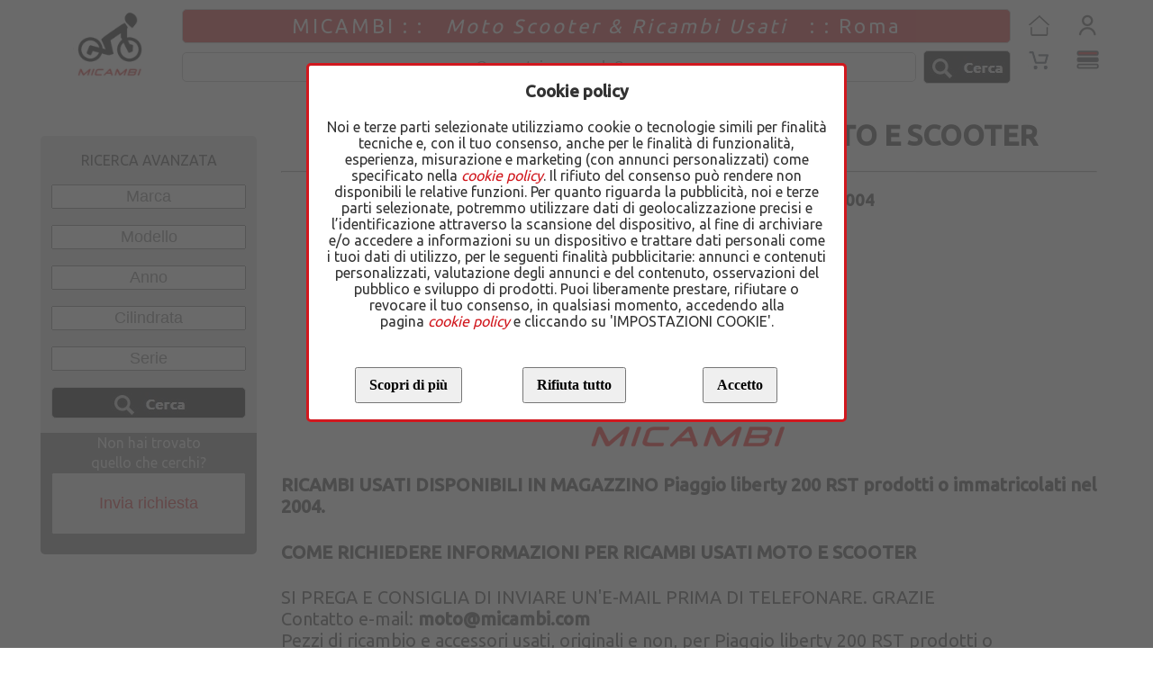

--- FILE ---
content_type: text/html
request_url: https://www.micambi.com/annunci_ricambi_dettaglio.asp?id=184
body_size: 29256
content:

<html>
    <head>
 		<meta http-equiv="Content-Type" content="text/html; charset=utf-8" />
       <title>MICAMBI | Piaggio liberty 200 RST prodotti o immatricolati nel 2004. ricambi usati disponibili a magazzino Roma  </title>
        <meta name="description" content="MICAMBI Ricambi Piaggio liberty 200 RST prodotti o immatricolati nel 2004. disponibili in magazzino. Possibile spedizione Italia o montaggio in sede">
        <meta name="keywords" content="de bartolo, micambi, micambi.com, ricambi, usati, ricambi moto usati, moto scooter, ricambi usati, annunci, vendita, moto usate, scooter usati, parti di ricambio, assistenza tecnica, manutenzione, trasporto, soccorso, rottamazione, ritiro, moto, scooter, motoveicoli, motocilci, ciclomotori, microcar e motocarri, aprilia, benelli, bmw, cagiva, derbi, ducati, yamaha, suzuki, gilera, honda, husqvarna, italjet, kawasaki, kymco, ktm, malaguti, peugeot, piaggio, sym, triumph, vespa">
        <meta name="robots" content="index, follow" >
        <meta name="viewport" content="width=device-width, initial-scale=1.0">
        <meta name="p:domain_verify" content="038fe5c1137fb3a49e10a425bdf63afc"/>
		<link rel="shortcut icon" href="img/favicon.ico" />
		<link rel="icon" href="img/favicon.ico" />
   		<link href="css/basic.css" rel="stylesheet" type="text/css" />
   		<link href="css/responsive.css" rel="stylesheet" type="text/css" />

		<link href='https://fonts.googleapis.com/css?family=Ubuntu:400,500' rel='stylesheet' type='text/css'>

		<!--#xxxxINCLUDE FILE="inc_js1.asp"-->

		<style>
	#cookiewindow 
	{
		position: fixed;
		top: 0;
		left: 0;
		width: 100%;
		height: 100%;
		background-color: rgba(80,80,80,0.85);
		z-index: 1330; /* o cmq il numero più alto tra quelli degli altri z-index presenti */
		text-align:center;
		padding: 70px 20px 20px 20px;
	}
	#cookiecontent
	{
		margin: 0 auto; 

		
		border: 2px solid;
		border-color: #dddddd;
		border-radius: 5px 5px 5px 5px;
		padding:15px;
		background-color:#ffffff;
		font-variant: normal;
		text-align:center;
		width:100%;
		max-width:600px;
	}
</style>		
		<style type="text/css">
			.img11{transition: transform .2s;}
			.img11:hover{ transform: scale(1.1);}
		</style>

	</head>
    <body leftmargin="0" topmargin="0" rightmargin="0" bottommargin="0" marginwidth="0" marginheight="0"  xonmouseover="menu1off();">
		
			<div id="cookiewindow" onclick="visualizza('none','');" style="overflow:auto;">
				<table id="cookiecontent" class='radius10 ' style="border:3px solid #d1181e; ">
					<tr>
						<td>
							<h3>Cookie policy</h3>
Noi e terze parti selezionate utilizziamo cookie o tecnologie simili per finalit&agrave; tecniche e, con il tuo consenso, anche per le finalit&agrave; di funzionalit&agrave;, esperienza, misurazione e marketing (con annunci personalizzati) come specificato nella <em><a href="privacy.asp" target="_blank"><span style="color:#d1181e">cookie policy</span></a></em>. Il rifiuto del consenso pu&ograve; rendere non disponibili le relative funzioni. Per quanto riguarda la pubblicit&agrave;, noi e terze parti selezionate, potremmo utilizzare dati di geolocalizzazione precisi e l&rsquo;identificazione attraverso la scansione del dispositivo, al fine di archiviare e/o accedere a informazioni su un dispositivo e trattare dati personali come i tuoi dati di utilizzo, per le seguenti finalit&agrave; pubblicitarie: annunci e contenuti personalizzati, valutazione degli annunci e del contenuto, osservazioni del pubblico e sviluppo di prodotti. Puoi liberamente prestare, rifiutare o revocare il tuo consenso, in qualsiasi momento, accedendo alla pagina&nbsp;<em><a href="privacy.asp" target="_blank"><span style="color:#d1181e">cookie policy</span></a></em> e cliccando su &#39;IMPOSTAZIONI COOKIE&#39;.<br />
&nbsp;
						</td>
					</tr>
					<tr>
						<td style="line-height:150%;">
							<div id=div3 style="float:left; margin-top:20px;">
								<button class='box  ' style="height:40px;" onclick="document.location.href='privacy.asp';"><b> &nbsp; Scopri di pi&ugrave; &nbsp; </b></button>
							</div>
							<div id=div3 style="float:left; margin-top:20px;">
								<button class='box  ' style="height:40px;" onclick="document.location.href='cookie_set.asp?mode=NO&pagina=annunci_ricambi_dettaglio.asp';"><b> &nbsp; Rifiuta tutto &nbsp; </b></button>
							</div>
							<div id=div3 style="float:left; margin-top:20px;">
								<button class='box  ' style="height:40px;" onclick="document.location.href='cookie_set.asp?mode=OK&pagina=annunci_ricambi_dettaglio.asp';"><b> &nbsp; Accetto &nbsp; </b></button>
							</div>
						</td>
					</tr>
				</table>
			</div>
		
    	<!-- START PAGE LAYOUT -->
		<table align="center" border="0" cellpadding="0" cellspacing="0" height="100%" style="width:100%; max-width:1200px;">
			<tr id=trheader><td><script>
function menu1(mm)
{
	if(document.getElementById(mm).style.display=='block')
		{document.getElementById(mm).style.display='none';}
	else
		{document.getElementById(mm).style.display='block';}
}

function menu1off(mm)
{
	document.getElementById(mm).style.display='none';
}

function evid(td1)
{
	td1.style.backgroundColor = "#ffffff";
}

function noevid(td1)
{
	td1.style.backgroundColor = "#dddddd";
}

</script>
<div style="position:fixed; top:0px; width:1200px; text-align:center; z-index:999; padding:5px; background-Color:#ffffff;" id=headerdesktop>
	<table width=100% cellpadding=3 cellspacing=2 style="border:0px;">
		<tr>
			<td align="center" valign="top"  style="width:150px;" rowspan=2>
				<a href=default.asp>
					<img src='img/logo.jpg'  style="width:90px;border:0px;" alt="MICAMBI ricambi moto e scooter usati a Roma">
				</a>
			</td>
			<td colspan=2>
				<div class='lineall round' style="background-Color:#d1181e;color:#f5f5f5;font-size:22px;letter-spacing: 3px;" align=center>
					MICAMBI : : <i>&nbsp; Moto Scooter & Ricambi Usati &nbsp;</i> : : Roma
				</div>
			</td>
			<td align="center" width="30">
				<a href=default.asp>
						<img src='img/home1.png' style="border:0px;" alt="HOME" title="HOME">
				</a>
			</td>
			<td align="center" width="30" >
				<a href=accedi.asp>
					
						<img src='img/user3.png' style="border:0px;"  width=22 alt="LOGIN" title="LOGIN">
					
				</a>
			</td>
		</tr>
		<tr >
			<form method=post action=ricambi.asp>
				<td >
				
					<input type=text class='round lineall' value="" name=cerca 
						style="text-align:center; font-size: 18px;width:100%;" 
						placeholder="Cosa stai cercando?">
				
				</td>
				<td valign=middle width=90>
						<!--<img src='img/search.png' width=22 alt="Cerca" title="Cerca" style="cursor: pointer;border:0px;">
						<b>&nbsp; Cerca</b>-->
						
						<div  class='round lineall' style="background-color:black; height:37px;">
							<img src='img/cerca_n.jpeg' alt="Cerca" title="Cerca" style="cursor: pointer;border:0px;" onclick="submit();">
						</div>
						
						<div id=menud class="lineall round" style="position:absolute; background-Color:#dddddd; display:none; line-height:140%;text-align:left;width:175px;">
										<a style="background-Color:#dddddd;padding:3px;" onmouseover="evid(this);" onmouseout="noevid(this);"  class="menu1" id=menu1 href="usato_ricambi.asp" title="Ricambi usati">Ricambi usati</a>
					<a style="background-Color:#dddddd;padding:3px;" onmouseover="evid(this);" onmouseout="noevid(this);"  class="menu1" id=menu1 href="richieste_ricambi.asp" title="Invia una richiesta per moto o ricambi usati">Invia richiesta</a>
					<a style="background-Color:#dddddd;padding:3px;" onmouseover="evid(this);" onmouseout="noevid(this);"  class="menu1" id=menu1 href="come_pagare.asp" title="Scopri le modalit&agrave; di pagamento accettate">Modalit&agrave; di pagamento</a>
					<a style="background-Color:#dddddd;padding:3px;" onmouseover="evid(this);" onmouseout="noevid(this);"  class="menu1" id=menu1 href="officina.asp" title="Officina">Officina</a>
					<a style="background-Color:#dddddd;padding:3px;" onmouseover="evid(this);" onmouseout="noevid(this);"  class="menu1" id=menu1 href="soccorso.asp" title="Trasporto e soccorso">Trasporto e soccorso</a>
					<a style="background-Color:#dddddd;padding:3px;" onmouseover="evid(this);" onmouseout="noevid(this);"  class="menu1" id=menu1 href="rottamazione_moto.asp" title="Rottamazione moto">Rottamazione moto</a>
					<a style="background-Color:#dddddd;padding:3px;" onmouseover="evid(this);" onmouseout="noevid(this);"  class="menu1" id=menu1 href="vendita_usato.asp" title="Vendita usato">Vendita usato</a>
					<a style="background-Color:#dddddd;padding:3px;" onmouseover="evid(this);" onmouseout="noevid(this);" class="menu1" id=menu1 href="contatti.asp" title="Chiamaci, scrivici o vieni a trovarci"><font color=red>Mi</font>Contatti</a>
					<a style="background-Color:#dddddd;padding:3px;" onmouseover="evid(this);" onmouseout="noevid(this);" class="menu1" id=menu1 href="condizioni_vendita.asp">Condizioni di vendita</a>
					<a style="background-Color:#dddddd;padding:3px;" onmouseover="evid(this);" onmouseout="noevid(this);" class="menu1" id=menu1  href=faq.asp><font color=red>Mi</font>Cambi FAQ</a>
					<a style="background-Color:#dddddd;padding:3px;" onmouseover="evid(this);" onmouseout="noevid(this);" class="menu1" id=menu1  href=miarea.asp><font color=red>Mi</font>Area</a>
					<a style="background-Color:#dddddd;padding:3px;" onmouseover="evid(this);" onmouseout="noevid(this);" class="menu1" id=menu1  href=annunci_ricambi.asp>Annunci Ricambi</a>
<!--
					<a style="background-Color:#dddddd;padding:3px;" onmouseover="evid(this);" onmouseout="noevid(this);" class="menu1" id=menu1 href="chi_siamo.asp">Chi siamo</a>
					<a style="background-Color:#dddddd;padding:3px;" onmouseover="evid(this);" onmouseout="noevid(this);" class="menu1" id=menu1 href="partners.asp">Partners</a>
					<a style="background-Color:#dddddd;padding:3px;" onmouseover="evid(this);" onmouseout="noevid(this);" class="menu1" id=menu1 href="login.asp">Area riservata</a>
					<a style="background-Color:#dddddd;padding:3px;" onmouseover="evid(this);" onmouseout="noevid(this);" class="menu1" id=menu1 href="diritto_recesso.asp">Diritto di recesso</a>
					<a style="background-Color:#dddddd;padding:3px;" onmouseover="evid(this);" onmouseout="noevid(this);" class="menu1" id=menu1 href="privacy.asp">Privacy</a>
					<a style="background-Color:#dddddd;padding:3px; text-align:right;" onmouseover="evid(this);" onmouseout="noevid(this);" class="menu1" href="#1" onclick="menu1('menud');">▲</a>
-->

					</div>
				</td>
				</td>
			</form>
			<td align="center"  valign="top">
				<a href=default.asp>
					<img src='img/kart2.png' style="border:0px;width:25px;" alt="Carrello" title="Carrello">
				</a>
			</td>
			<td align="center" valign="top">
				<a href=# onclick="menu1('menud');">
					<img src='img/menu2b.png' style="border:0px;width:25px;" alt="Menu" title="Menu">
				</a>
			</td>
		</tr>
	</table>
</div>
<div style="position:fixed; top:0px; width:100%; text-align:center; z-index:999; padding:3px; background-Color:#ffffff;" id=headermobile>
	<table width=100% cellpadding=3 cellspacing=2 style="border:0px;">
		<tr>
			<td align="center" valign="top"  style="width:70px;">
				<a href=default.asp>
					<img src='img/logo.jpg' style="width:60px;border:0px;"  alt="MICAMBI ricambi moto e scooter usati a Roma">
				</a>
			</td>
			<td ></td>
			<td align="center" width="50">
				<a href=accedi.asp>
					
						<img src='img/user3.png' style="border:0px;width:22px;" alt="LOGIN" title="LOGIN">
					
				</a>
				<div id=menum class="lineall round" style="position:absolute; background-Color:#dddddd; display:none; line-height:140%;text-align:left;width:100%;height:100%top:0;left:0;">
									<a style="background-Color:#dddddd;padding:3px;" onmouseover="evid(this);" onmouseout="noevid(this);"  class="menu1" id=menu1 href="usato_ricambi.asp" title="Ricambi usati">Ricambi usati</a>
					<a style="background-Color:#dddddd;padding:3px;" onmouseover="evid(this);" onmouseout="noevid(this);"  class="menu1" id=menu1 href="richieste_ricambi.asp" title="Invia una richiesta per moto o ricambi usati">Invia richiesta</a>
					<a style="background-Color:#dddddd;padding:3px;" onmouseover="evid(this);" onmouseout="noevid(this);"  class="menu1" id=menu1 href="come_pagare.asp" title="Scopri le modalit&agrave; di pagamento accettate">Modalit&agrave; di pagamento</a>
					<a style="background-Color:#dddddd;padding:3px;" onmouseover="evid(this);" onmouseout="noevid(this);"  class="menu1" id=menu1 href="officina.asp" title="Officina">Officina</a>
					<a style="background-Color:#dddddd;padding:3px;" onmouseover="evid(this);" onmouseout="noevid(this);"  class="menu1" id=menu1 href="soccorso.asp" title="Trasporto e soccorso">Trasporto e soccorso</a>
					<a style="background-Color:#dddddd;padding:3px;" onmouseover="evid(this);" onmouseout="noevid(this);"  class="menu1" id=menu1 href="rottamazione_moto.asp" title="Rottamazione moto">Rottamazione moto</a>
					<a style="background-Color:#dddddd;padding:3px;" onmouseover="evid(this);" onmouseout="noevid(this);"  class="menu1" id=menu1 href="vendita_usato.asp" title="Vendita usato">Vendita usato</a>
					<a style="background-Color:#dddddd;padding:3px;" onmouseover="evid(this);" onmouseout="noevid(this);" class="menu1" id=menu1 href="contatti.asp" title="Chiamaci, scrivici o vieni a trovarci"><font color=red>Mi</font>Contatti</a>
					<a style="background-Color:#dddddd;padding:3px;" onmouseover="evid(this);" onmouseout="noevid(this);" class="menu1" id=menu1 href="condizioni_vendita.asp">Condizioni di vendita</a>
					<a style="background-Color:#dddddd;padding:3px;" onmouseover="evid(this);" onmouseout="noevid(this);" class="menu1" id=menu1  href=faq.asp><font color=red>Mi</font>Cambi FAQ</a>
					<a style="background-Color:#dddddd;padding:3px;" onmouseover="evid(this);" onmouseout="noevid(this);" class="menu1" id=menu1  href=miarea.asp><font color=red>Mi</font>Area</a>
					<a style="background-Color:#dddddd;padding:3px;" onmouseover="evid(this);" onmouseout="noevid(this);" class="menu1" id=menu1  href=annunci_ricambi.asp>Annunci Ricambi</a>
<!--
					<a style="background-Color:#dddddd;padding:3px;" onmouseover="evid(this);" onmouseout="noevid(this);" class="menu1" id=menu1 href="chi_siamo.asp">Chi siamo</a>
					<a style="background-Color:#dddddd;padding:3px;" onmouseover="evid(this);" onmouseout="noevid(this);" class="menu1" id=menu1 href="partners.asp">Partners</a>
					<a style="background-Color:#dddddd;padding:3px;" onmouseover="evid(this);" onmouseout="noevid(this);" class="menu1" id=menu1 href="login.asp">Area riservata</a>
					<a style="background-Color:#dddddd;padding:3px;" onmouseover="evid(this);" onmouseout="noevid(this);" class="menu1" id=menu1 href="diritto_recesso.asp">Diritto di recesso</a>
					<a style="background-Color:#dddddd;padding:3px;" onmouseover="evid(this);" onmouseout="noevid(this);" class="menu1" id=menu1 href="privacy.asp">Privacy</a>
					<a style="background-Color:#dddddd;padding:3px; text-align:right;" onmouseover="evid(this);" onmouseout="noevid(this);" class="menu1" href="#1" onclick="menu1('menud');">▲</a>
-->

				</div>
			</td>
			<td style="text-align:center; width:50px;">
				<a href=default.asp>
					<img src='img/kart2.png' style="border:0px;width:25px;" alt="Carrello" title="Carrello">
				</a>
			</td>
			<td align="center" width="50">
				<a href=# onclick="menu1('menum');">
					<img src='img/menu2b.png' style="border:0px;width:25px;" alt="Menu" title="Menu">
				</a>
			</td>
		</tr>
		<tr>
			<td colspan=5 ALIGN=CENTER>
				<form method=post action=ricambi.asp>
				
					<input type=text class='round lineall' value="" name=cerca 
						style="text-align:center; font-size: 18px;width:99%;" 
						placeholder="Cosa stai cercando?">
					<!--<img src='img/search.png' border=0  width=22 alt="Cerca" title="Cerca">-->
				
				</form>
			</td>
		</tr>
	</table>
</div>
</td></tr>
			<tr>
				<td align=center>
					<table width=100% cellpadding=0 cellspacing=0 border=0>
						<tr>
							<td valign=top>
								<br><br>
								<div id=ric_ava_d style="height:100%; width:250px;text-align:center;float:left;">
									<table cellpadding=0 cellspacing=5 border=0  style="height:100%; width:100%;">
										<tr>
											<td align="center" >
																					<table width=100% cellpadding=0 cellspacing=0 style="height:100%;">
										<tr>
											<td style="text-align:center; background-color:#dddddd; border-radius:5px 5px 0px 0px ;"  >
												<form><br>
													RICERCA AVANZATA<br><br>
													<input type=text name=marca value="" 			placeholder="Marca" style="width:90%;font-size: 18px;text-align:center;" onclick="document.location.href='richieste_ricambi.asp';"><br><br>
													<input type=text name=modello value="" 		placeholder="Modello" style="width:90%;font-size: 18px;text-align:center;" onclick="document.location.href='richieste_ricambi.asp';"><br><br>
													<input type=text name=anno value="" 			placeholder="Anno" style="width:90%;font-size: 18px;text-align:center;" onclick="document.location.href='richieste_ricambi.asp';"><br><br>
													<input type=text name=cilindrata value="" 	placeholder="Cilindrata" style="width:90%;font-size: 18px;text-align:center;" onclick="document.location.href='richieste_ricambi.asp';"><br><br>
													<input type=text name=serie value="" 			placeholder="Serie" style="width:90%;font-size: 18px;text-align:center;" onclick="document.location.href='richieste_ricambi.asp';"><br><br>
													<div  class='round lineall' style="background-color:black; height:35px;width:90%;margin:auto;">
														<img src='img/cerca_n.jpeg' border=0  xwidth=22 alt="Cerca" title="Cerca" style="cursor: pointer;" onclick="document.location.href='richieste_ricambi.asp';">
													</div>
												</form>
											</td>
										</tr>
										<tr>
											<td style="text-align:center; background-color:#777777; color:#eeeeee;border-radius:0px 0px 5px 5px; line-height:140%; ">
												Non hai trovato<br>quello che cerchi?<br>
												<button style="width:90%;font-size: 18px;color:#d1181e;" onclick="document.location.href='richieste_ricambi.asp';" ><br>Invia richiesta<br><br></BUTTON>
												<br><br>
											</td>
										</tr>
									</table>
											</td>
										</tr>
									</table>
								</div>
							</td>
							<td>
								<div style="width:100%; max-width:1200px;float:left; display: flex; align-items: center; justify-content: center;padding:15px;">
								<table  style="width:100%;" cellpadding=5 border=0 align=center>
									<tr>
										<td colspan=2 align="center">
											<h1>RICAMBI USATI DISPONIBILI PER MOTO E SCOOTER</h1>
											<hr>
										</td>
									</tr>
									<tr>
										<td align="center"  colspan=2><h3>Ricambi accessori Piaggio Liberty 200 RST 2004</h3></td>
									</tr>
									 
											<tr>
												<td align="center" valign="middle"  colspan=2>
													<img alt="Ricambi accessori Piaggio Liberty 200 RST 2004" align="middle" border="0"  style="width:100%; max-width:400px;" hspace="0" src="immagini/foto_annunci_ricambi/0184-A.jpg">
												</td>
											</tr>
										
									<tr>
										<td align="left" valign="middle" class=font20 colspan=2><div><strong>RICAMBI USATI DISPONIBILI IN MAGAZZINO Piaggio liberty 200 RST prodotti o immatricolati nel 2004.</strong></div>

<h4>COME RICHIEDERE INFORMAZIONI PER RICAMBI USATI MOTO E SCOOTER</h4>
SI PREGA E CONSIGLIA DI INVIARE UN&#39;E-MAIL PRIMA DI TELEFONARE. GRAZIE<br />
Contatto e-mail: <strong><a href="mailto:moto@micambi.com">moto@micambi.com</a></strong><br />
Pezzi di ricambio e accessori usati, originali e non, per Piaggio liberty 200 RST prodotti o immatricolati nel 2004..<br />
<br />
Ricambi provenienti da rottamazioni. Motori disponibili, telai rottamati.<br />
<br />
Possibilit&agrave; di montaggio delle parti di ricambio e verifiche di funzionamento in sede, presso <a href="https://www.micambi.com/officina.asp"><strong>officina autorizzata</strong></a>.<br />
<br />
<strong>IMPORTANTE! LEGGERE ATTENTAMENTE</strong>:

<ul>
	<li>Specificate sempre marca, modello, anno, cilindrata e un eventuale colore se necessario;</li>
	<li>In caso di foto o pi&ugrave; ricambi inviare un elenco dettagliato delle parti via e-Mail;</li>
	<li>Verificate la validit&agrave; della mail alla quale volete ricevere risposta;</li>
	<li>Se il telefono &egrave; occupato o irraggiungibile provare a chiamare pi&ugrave; volte o inviate un messaggio;</li>
	<li>Anche se &egrave; gradito il ritiro in zona spediamo in tutta Italia ma con spese a carico del cliente;</li>
	<li>I prezzi non sono trattabili e in caso di spedizione il pagamento deve essere anticipato;</li>
	<li>Ogni ricambio &egrave; garantito 15 giorni dalla data di ricevimento o ritiro. Anche per resi o sostituzioni le spese sono a carico del cliente;</li>
	<li>In caso d&#39;acquisto fornire ricevuta del pagamento, dati anagrafici incluso il codice fiscale o P. IVA, indirizzo completo a cui spedire ed un recapito.</li>
</ul>
</td>
									</tr>
									<tr>
										<td>ID : 184</td>
										<td align=right><button class='box font20' onclick="history.go(-1);">CHIUDI</button></td>
									</tr>
									<tr><td colspan=2><hr> </td></tr>
									<tr>
										<td align="center"  class=font20 colspan=2>L&#39;azienda si occupa di vendita di ricambi e accessori usati di moto e scooter.
<h3>Categorie di prodotti: Moto e Scooter - Ricambi e accessori usati</h3>
Prezzi da concordare, salvo quotazione economica esposta.<br />
Riferimenti aziendali:<br />
Francesco&nbsp;<strong><a href="tel:+393314495848">331.449.58.48</a></strong>&nbsp;<br />
<strong><a href="mailto:moto@micambi.com?subject=Richiesta%20informazioni%20micambi.com">moto@micambi.com</a></strong><br />
<br />
<strong><a href="https://www.micambi.com">www.micambi.com</a></strong><br />
<strong>Orari di apertura al pubblico</strong><br />
Orari: Lun. - Ven.: 09:00 / 13:00 - 14:00 / 17:00<br />
Sab.: Solo su appuntamento</td>
									</tr>
								</table>
								
								</div>
							</td>
						</tr>
					</table>
                    <!-- END BODY LAYOUT -->
                </td>
            </tr>                              
			<!--#xINCLUDE FILE="inc_bottoni.asp"-->
			<tr>
				<td>
					<div id=ric_ava_m style="width:100%;text-align:center;float:left;">
						<table cellpadding=0 cellspacing=5 border=0  style="height:100%; width:100%;">
							<tr>
								<td align="center" class='lineall round'>
																		<table width=100% cellpadding=0 cellspacing=0 style="height:100%;">
										<tr>
											<td style="text-align:center; background-color:#dddddd; border-radius:5px 5px 0px 0px ;"  >
												<form><br>
													RICERCA AVANZATA<br><br>
													<input type=text name=marca value="" 			placeholder="Marca" style="width:90%;font-size: 18px;text-align:center;" onclick="document.location.href='richieste_ricambi.asp';"><br><br>
													<input type=text name=modello value="" 		placeholder="Modello" style="width:90%;font-size: 18px;text-align:center;" onclick="document.location.href='richieste_ricambi.asp';"><br><br>
													<input type=text name=anno value="" 			placeholder="Anno" style="width:90%;font-size: 18px;text-align:center;" onclick="document.location.href='richieste_ricambi.asp';"><br><br>
													<input type=text name=cilindrata value="" 	placeholder="Cilindrata" style="width:90%;font-size: 18px;text-align:center;" onclick="document.location.href='richieste_ricambi.asp';"><br><br>
													<input type=text name=serie value="" 			placeholder="Serie" style="width:90%;font-size: 18px;text-align:center;" onclick="document.location.href='richieste_ricambi.asp';"><br><br>
													<div  class='round lineall' style="background-color:black; height:35px;width:90%;margin:auto;">
														<img src='img/cerca_n.jpeg' border=0  xwidth=22 alt="Cerca" title="Cerca" style="cursor: pointer;" onclick="document.location.href='richieste_ricambi.asp';">
													</div>
												</form>
											</td>
										</tr>
										<tr>
											<td style="text-align:center; background-color:#777777; color:#eeeeee;border-radius:0px 0px 5px 5px; line-height:140%; ">
												Non hai trovato<br>quello che cerchi?<br>
												<button style="width:90%;font-size: 18px;color:#d1181e;" onclick="document.location.href='richieste_ricambi.asp';" ><br>Invia richiesta<br><br></BUTTON>
												<br><br>
											</td>
										</tr>
									</table>
								</td>
							</tr>
						</table>
					</div>
				</td>
			</tr>


			<tr><td height=30 ></td></tr>
						<tr>
				<td style="background-image: url(img/footer_pattern.jpg);background-repeat: repeat-x;height:100px;">

                    <table align="center" border="0" cellpadding="0" cellspacing="0" height="100" width="100%">
                        <tr >
							<td align="left" class="FooterLink" height="100%" valign="middle">
								<div id="div4a" style="float:left; text-align:left;">
									<table align=center>
										<tr>
											<td>
												<br>
												<ul type="square">
													<li><a class="FooterLink" href="richieste_ricambi.asp" title="Invia una richiesta per moto o ricambi usati">Invia richiesta</a></li>
													<li><a class="FooterLink" href="come_pagare.asp"  title="Scopri le modalit&agrave; di pagamento accettate">Come pagare</a></li>
													<li><a class="FooterLink" href="contatti.asp"  title="Chiamaci, scrivici o vieni a trovarci">Contattaci</a></li>
													<li><a class="FooterLink" href="chi_siamo.asp" >Chi siamo</a></li>
													<li><a class="FooterLink" href="partners.asp"  >Partner</a></li>
												 </ul>
											</td>
										</tr>
									</table>
								</div>
								
								<div id="div4a" style="float:left; text-align:left;">
									<table align=center>
										<tr>
											<td>
												<br>
												<ul type="square">
													<li><a class="FooterLink" href="accedi.asp" >Area riservata</a></li>
													<li><a class="FooterLink" href="diritto_recesso.asp">Diritto di recesso</a></li>
													<li><a class="FooterLink" href="condizioni_vendita.asp">Condizioni di vendita</a></li>
													<li><a class="FooterLink" href="privacy.asp">Privacy</a></li>
												 </ul>
											</td>
										</tr>
									</table>
								</div>
								<div id="div4b" style="float:left; text-align:left;" > 
									<table align=center>
										<tr>
											<td align=center>
												<br><br>
												&copy;2019-2026<br>
												Pomili Demolizioni Speciali s.r.l.<br><br>
												P.IVA: 12376051004<br> <i>tutti i diritti riservati.</i><br><br><br>
											</td>
										</tr>
									</table>
								</div>
								<div id="div4c" style="float:left; text-align:left">
								<br><br>
									<table cellpadding=3 cellspacing=2 align=center>
										<tr>
											<td align="center"><a href="https://impresapiu.subito.it/shops/1580-micambi" target="_blank" title="Visualizza tutti i nostri annunci su Subito.it"><img alt="Visualizza tutti i nostri annunci su Subito.it" src="img/logo_subito.jpg" title="Visualizza tutti i nostri annunci su Subito.it" width="25" height="25" border="0"></a></td>
											<td align="center"><a href="http://www.facebook.com/micambi" target="_blank" title="Segui MICAMBI su Facebook"><img alt="Segui MICAMBI su Facebook" 			src="img/logo_facebook.jpg" title="Segui MICAMBI su Facebook" width="35" height="25" border="0"></a></td>
											<td align="center"><a href="https://twitter.com/MICAMBI" target="_blank" title="Segui MICAMBI su Twitter"><img alt="Segui MICAMBI su Twitter" 				src="img/logo_twitter.jpg" title="Segui MICAMBI su Twitter" width="35" height="25" border="0"></a></td>
										</tr>
										<tr>
											<td align="center"><a href="https://www.google.com/maps/place/MICAMBI/@42.085266,12.608105,15z/data=!4m6!3m5!1s0x132f6e08c493a299:0xa3d251cde7169a11!8m2!3d42.085266!4d12.608105!16s%2Fg%2F11b6_9jx4c?entry=ttu" 
											tabindex="9003" target="_blank" title="Mappa MICAMBI"><img alt="Mappa MICAMBI" 		
											src="img/Google_Maps_icon.png" title="Mappa MICAMBI" width="26"  border="0"></a></td>
											<td align="center"><a href="http://it.pinterest.com/MICAMBI/" target="_blank" title="Segui MICAMBI su Pinterest"><img alt="Segui MICAMBI su Pinterest" src="img/logo_pinteres.jpg" title="Segui MICAMBI su Pinterest" width="35" height="25" border="0"></a></td>
										</tr>
									</table>
								</div>
                            </td>
                        </tr>
                    </table>
				</td>
			</tr>

		</table>
	</body>
</html>

--- FILE ---
content_type: text/css
request_url: https://www.micambi.com/css/basic.css
body_size: 1422
content:
a:link,
a:visited{
	color:#333333;
	text-decoration:none;
	transition:all 0.3s ease-in-out;
	-o-transition:all 0.3s ease-in-out;
	-ms-transition:all 0.3s ease-in-out;
	-moz-transition:all 0.3s ease-in-out;
	-webkit-transition:all 0.3s ease-in-out;}

a:hover{
	color:#ff3333;
	outline:none;
	text-decoration:none;}

a:active{outline:none;}

a:focus{outline:none;}		
			
			body {
				font-family: 'Ubuntu', verdana, arial, sans-serif;
				font-size: 18px;
				font-style: normal;
				line-height: normal;
				font-weight: normal;
				font-variant: small-caps;
				text-transform: inherit;
				color: #333;
				text-decoration: none;
			}

.lineall {
	border-width: 1px;
	border-style: solid;
	border-color: #bbbbbb;
}
.lineallred{
	border-width: 1px;
	border-style: solid;
	border-color:crimson;
}
.lineall2 {
	border-width: 3px;
	border-style: solid;
	border-color: #bbbbbb;
}
.lineall2red {
	border-width: 3px;
	border-style: solid;
	border-color:crimson;
}
.lineall3 {
	border-width: 2px;
	border-style: solid;
	border-color: #bbbbbb;
}
.linebottom {
	border-bottom-width: 1px;
	border-bottom-style: solid;
	border-bottom-color: #bbbbbb;
}

.round
{
	padding: 5px;
	border-radius: 5px;	
}

.menu1
{
	display: block;
	width: 100%;
	
}

.slideshow1
{
	float:left;
	margin-left:5px;
	xdisplay: flex; 
	align-items: center;
	justify-content: center;
}

.box
{
	FONT-SIZE: 12pt; 
	FONT-STYLE: normal; 
	FONT-VARIANT: normal; 
	FONT-WEIGHT: bold; 
	FONT-FAMILY: Tahoma , Verdana , Times New Roman;
	text-align: left;
}

--- FILE ---
content_type: text/css
request_url: https://www.micambi.com/css/responsive.css
body_size: 1865
content:
.grigio1{COLOR: #777777;}
* {box-sizing: border-box;}
.menu1x 
	{
	float:left;
	width:20%;
	text-align:center;
	}
.menu1 a 
	{
	background-color:#e5e5e5;
	padding:8px;
	margin-top:7px;
	xdisplay:block;
	width:100%;
	color:yellow;
	}
.head 
	{
	position: fixed;
	top: 0;
	left: 0;
	z-index: 999;
	width: 100%;
	height: 130px;
	background-color:#2f241b;
	padding:15px;
	text-align:center;
	}

.topfiller {height:114px;}
.main
	{
	overflow:hidden; 
	margin:auto;
	height:640px;
	width:1075px;
	xborder: 1px solid blue;
	xxbackground-color:#ffffff;
	text-align:center;
	}
	
.main-index
	{
	overflow:hidden; 
	margin:auto;
	height:100%;
	width:100%;
	xborder: 1px solid blue;
	text-align:center;
	}
	
.contenuti 
	{
	float:left;
	width:810px;
	height:100%;
	padding:0 10px;
	xborder: 1px solid green;
	overflow-y: scroll;
	overflow-x: hidden;
	xbackground-color: rgba(250,250,250,0.80);
	background-color: rgba(255,255,255);
	}
.contenuti-index 
	{
	float:center;
	width:100%;
	height:100%;
	padding:0 10px;
	xborder: 1px solid green;
	overflow-y: hidden;
	overflow-x: hidden;
	background-image: url('img/SFONDO3a4.jpg');
	background-repeat: no-repeat; 
	xbackground-attachment: fixed; 
	background-position: center top; 
	}
.prod 
	{
	float:left;
	width:780px;
	xpadding:0 10px;
    xborder: 1px solid red;
	}
.img1 
	{
	float:left;
	margin:5px;
	width:330px;
	padding:0 20px;
	xborder: 1px solid black;
	text-align:center;
	}
.tb 
	{
	float:left;
	margin:5px;
	width:420px;
	padding:10 20px;
	xborder: 1px solid black;
	height:100%;
	text-align:left;
	}
.tb1
	{
	width:50%;
	}
.conten4 
	{
	float:left;
	margin:5px;
	width:24%;
	padding:10px;
	xborder-bottom-width: 0px;
	xborder-bottom-color : #777777;
	xborder-bottom-style: solid;
	min-height:300px;
	text-align:center;
	}

.conten3 
	{
	float:left;
	margin:5px;
	width:32%;
	padding:10px;
	xborder-bottom-width: 2px;
	xborder-bottom-color : #777777;
	xborder-bottom-style: solid;
	min-height:400px;
	text-align:center;
	}
.conten3b
	{
	float:left;
	margin:5px;
	width:32%;
	padding:10px;
	text-align:center;
	}
.conten2 
	{
	float:left;
	margin:5px;
	width:45%;
	padding: 10px;
	xborder: 1px solid black;
	xmin-height:380px;
	text-align:center;
	}

.conten35 
	{
	float:left;
	margin:5px;
	width:33%;
	xheight:160px;
	padding:10px ;
	text-align:center;
	xborder: 1px solid gray;
	}
.conten65 
	{
	float:left;
	margin:5px;
	width:62%;
	xheight:160px;
	padding:10px ;
	text-align:left;
	xborder: 1px solid gray;
	}
.conten100l
	{
	float:left;
	margin:5px;
	width:100%;
	padding:10px ;
	text-align:left;
	}
.conten100j
	{
	float:left;
	margin:5px;
	width:100%;
	padding:10px ;
	text-align:justify;
	}
.conten100c
	{
	float:left;
	margin:5px;
	width:100%;
	padding:10px ;
	text-align:center;
	}
	
.conten2t 
	{
	float:left;
	margin:5px;
	width:48%;
	padding:10px;
	text-align:center;
	white-space: nowrap;
	}
.conten4t 
	{
	float:left;
	margin:5px;
	width:24%;
	padding:10px;
	text-align:left;
	xborder: 1px solid black;
	}
.conten4t2 
	{
	float:left;
	margin:5px;
	width:23%;
	xpadding:3px;
	text-align:left;
	xborder: 1px solid black;
	}
.conten3t 
	{
	float:left;
	margin:5px;
	width:32%;
	padding:10px;
	text-align:center;
	}

.conten4o20
	{
	float:left;
	margin:5px;
	width:25%;
	padding:4px;
	text-align:center;
	}
.conten4o30
	{
	float:left;
	margin:5px;
	width:32%;
	padding:4px;
	text-align:center;
	}
.contenwtb1 
	{
	float:left;
	margin:5px;
	width:100px;
	padding: 0px 10px 0px 10px;
	xborder: 1px solid black;
	xmin-height:380px;
	text-align:left;
	xwhite-space:nowrap;
	}
.contenwtb2 
	{
	float:left;
	margin:5px;
	width:240px;
	padding: 0px 10px 0px 10px;
	xborder: 1px solid black;
	xmin-height:380px;
	text-align:left;
	white-space:nowrap;
	}
.contenwtb3 
	{
	float:left;
	margin:5px;
	width:240px;
	padding: 0px 10px 0px 10px;
	xborder: 1px solid black;
	xmin-height:380px;
	text-align:left;
	white-space:nowrap;
	}
.contenwtb4 
	{
	float:right;
	margin:5px;
	width:140px;
	padding: 0px 10px 0px 10px;
	xborder: 1px solid black;
	xmin-height:380px;
	text-align:left;
	white-space:nowrap;
	}
.contenwtb5 {width:100%;float:left;height:10px; }

.nowrap{white-space: nowrap;
}
	
.font20
{
	font-size:20px;
}
.carrello1 
	{
	float:left;
	margin:5px;
	xwidth:40%;
	padding:10 20px;
	xborder: 1px solid green;
	xmin-height:380px;
	text-align:center;
	}
.carrello2 
	{
	float:right;
	margin:5px;
	width:40%;
	padding:10 20px;
	xborder: 1px solid green;
	xmin-height:380px;
	text-align:center;
	xwhite-space:nowrap;
	}
	
.menusx 
	{
	background-color:#2f241b;
	height:100%;
	float:left;
	width:265px;
	padding:0px;
	margin-top:0px;
	text-align:left;
	overflow-x: hidden;
	overflow-y: hidden;
	}
.tdfiller1{height:130px;}

a.big{
	FONT-SIZE: 22px;
	FONT-WEIGHT: bold; 
	COLOR: #f5f5dc; 
}
A.big:hover {
	FONT-SIZE: 22px;
	FONT-WEIGHT: bold; 
	COLOR: #be9f56; 
	TEXT-DECORATION: none;
}



ximg{max-width:100%;height:auto;}
.img100{max-width:100%;}
.icon{width:130%;}

@media only screen and (min-width:1051px) 
	{
	.mobile_header, .mobile_info {display:none;}
	.desktop_header , #divmenu, .menusx {display:block;}
	#divmenu {width:200px;}
	.divheader{height:100px;}
	#banner123 {width:80%;}
	.head{height: 130px; padding:15px;}
	
	#menuvert {display:none;}
	.conten4 , .conten4t, .conten4t2 {width:23%;}
	.conten2 , .conten2t {width:47%;}
	.conten4o20 {width:25%;}
	.conten4o30 {width:32%;}
	.xcarrello1{width:40%;}
	#separatore_index {width:100px;}
	
	#img_logo{width:65px;}
	#divslide0{width:1205px;height:150px;}
	#divslide1{display: flex; width:167px;height:150px;}
	#divslide2{width:167px;height:150px;}
	#divbutton1{width:16%;}
	#divbutton2{width:17%;}
	#headerdesktop{display:block;}
	#headermobile{display:none;}
	#trheader{height:110px;}
	#ric_ava_m, #socialbottom {display:none;}
	#reqric1{width:33%;}
	#div3{width:33%;}
	#div4{width:25%;}
	#div4a{width:20%;}
	#div4b{width:35%;}
	#div4c{width:25%;}
	.div4d{width:26%; margin:10px;}
	#div4e{width:68%; margin:10px;}
	#div2a{width:50%;}
	#div2b{width:50%;}
	#tdpagam1{width:10%}
	}
	
@media only screen and (max-width:1050px) 
	{
	/* For tablet: */
	.desktop_header ,.divmenu, .menusx, .mobile_info {display:none;}
	.mobile_header {display:block;}
	#divmenu {width:200px;}
	#imglogo {width:50%;}
	.head{height: 100px;padding:5px;}
	#menuvert {display:none;}
	
	.divheader{height:100px;}
	
	.topfiller, .tdfiller1{height: 100px;}
	.contenuti{margin:auto;}
	.main{width:810px;}
	.conten4, .conten4t, .conten4t2  {width:47%;}
	.conten2 , .conten2t {width:47%;}
	.conten4o20 {width:25%;}
	.conten4o30 {width:32%;}
	.cal1 {font-size: 50px;}
	#separatore_index {width:100px;}
	
	#banner123 {width:80%;}
	#img_logo{width:65px;}
	#divslide0{width:1205px;height:150px;}
	#divslide1{display: flex; width:167px;height:150px;}
	#divslide2{width:167px;height:150px;}
	#divbutton1{width:150px;}
	#divbutton2{width:150px;}
	#headerdesktop{display:block;}
	#headermobile{display:none;}
	#trheader{height:110px;}
	#ric_ava_m , #socialbottom {display:none;}
	#reqric1{width:33%;}
	#div3{width:33%;}
	#div4{width:25%;}
	#div4a{width:20%;}
	#div4b{width:35%;}
	#div4c{width:25%;}
	.div4d{width:26%; margin:10px;}
	#div4e{width:68%; margin:10px;}
	#div2a{width:50%;}
	#div2b{width:50%;}

	#tdpagam1{width:10%}
	}
@media only screen and (max-width:840px) 
	{
	/* body {background-position: center 100px;}*/
	/* For mobile phones: */
	.desktop_header ,#divmenu, .menusx, .mobile_info {display:none;}
	.mobile_header {display:block;}
	#divmenu, #payload, #tbpayload {width:100%;}
	#imglogo {width:50%;}
	.menu{height:45px; text-align:center;padding:10px;}
	.divheader{height:45px;}
	.lineall {font-size: 16px;}
	
	.head{height: 100px;padding:5px;}
	.topfiller{height: 100px;}
	.prod, .right, .main {width:100%;}
	.contenuti{margin:auto;width:100%;float:none;}
	.img1{width:100%;}
	.big {font-size: 30px;}
	.tb , .main, .conten3b , .conten3t {width:100%;font-size: 20px;}
	.boxinfo , .conten100l , .conten100j, .boxpulsante, .box , .boxbutton,.boxbutton5 {font-size: 16px;}
	a.menu {font-size: 30px;}
	a.mmenu {font-size: 16px;}
	.contenwtb3, .contenwtb4, .contenwtb2 {width:100%; text-align:right;}
	.xcarrello1{width:40%;}
	.cal1 {font-size: 50px;}
	.font20 {font-size: 26px;}
	#separatore_index {width:10px;}
	.filtriricsearch{width:100%;}

	#ric_ava_d, #socialtop, #titolopagina {display:none;}
	#divslide0{width:99%;}
	#divslide1{display:none;}
	#divslide2{width:47%;}
	#divbutton1, #divbutton2{width:99%;}
	#headerdesktop{display:none;}
	#headermobile, #ric_ava_m , #socialbottom{display:block;}
	#banner123 {width:99%;}
	#trheader{height:140px;}
	#reqric1{width:95%;}
	#div3 , #div4, #div4a, #div4b, #div4c, #div2a, #div2b {width:100%;text-align:center;}
	#div4e {width:95%;text-align:center;}
	.div4d {width:95%;text-align:center;}
	#tdpagam3{text-align:center;}
	#tdpagam1{text-align:right;width:50%}
	}
@media only screen and (max-width:540px) 
	{
	.desktop_header ,.divmenu, .menusx, .mobile_info {display:none;}
	.boxpulsante, .box, .boxbutton,.boxbutton5, a.menu {font-size: 16x;}
	a.menu {font-size: 30px;}
	a.mmenu {font-size: 16px;}
	.lineall {font-size: 16px;}
	#divmenu, #payload, #tbpayload {width:100%;}
	.divheader{height:45px;}
	#imglogo {width:50%;}
	.menu{height:45px; text-align:center;padding:10px;}
	.cal1 {font-size: 50px;}
	.carrello1{width:80%;}
	.carrello2{width:80%;float:right;}
	.font20 {font-size: 26px;}
	.conten4o20, .conten4o30, .contenwtb1 {width:100%;}
	.contenwtb3, .contenwtb4, .contenwtb2 {width:100%; text-align:right;}
	#separatore_index {width:10px;}
	.filtriricsearch{width:90%;}
	
	
	#td0 {width:0px;border-width: 0px;}
	#ric_ava_d, #socialtop, #titolopagina {display:none;}
	#socialbottom, #ric_ava_m {display:block;}
	#banner123 {width:99%;}
	#img_logo{width:50px;}
	#divslide0{width:99%;}
	#divslide1{display:none;}
	#divslide2{width:47%;}
	#divbutton1, #divbutton2{width:99%;}
	#menu1{font-size: 25px;width:90%;}
	#headerdesktop{display:none;}
	#headermobile{display:block;}
	#trheader{height:140px;}
	#reqric1{width:95%;}
	#div3 , #div4, #div4a, #div4b, #div4c, #div2a, #div2b {width:100%;text-align:center;}
	#div4e {width:95%;text-align:center;}
	.div4d {width:95%;text-align:center;}
	#tdpagam3{text-align:center;}
	#tdpagam1{text-align:right;width:50%}
	}